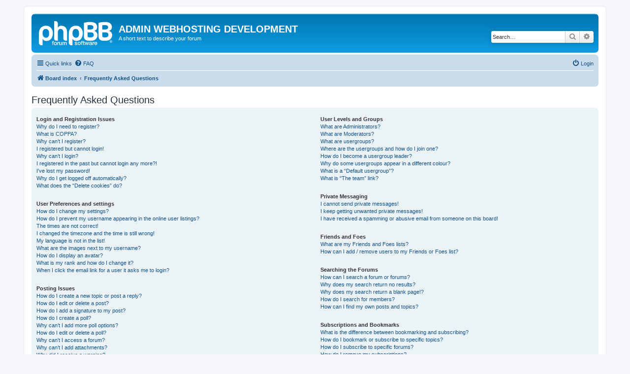

--- FILE ---
content_type: text/html; charset=UTF-8
request_url: http://admin.webhostingdevelopment.com/app.php/help/faq?sid=87bbe67fce8e26b3ccafb501cd34b830
body_size: 15381
content:
<!DOCTYPE html>
<html dir="ltr" lang="en-gb">
<head>
<meta charset="utf-8" />
<meta http-equiv="X-UA-Compatible" content="IE=edge">
<meta name="viewport" content="width=device-width, initial-scale=1" />

<title>ADMIN WEBHOSTING DEVELOPMENT - Frequently Asked Questions</title>



<!--
	phpBB style name: prosilver
	Based on style:   prosilver (this is the default phpBB3 style)
	Original author:  Tom Beddard ( http://www.subBlue.com/ )
	Modified by:
-->

<link href="./../../assets/css/font-awesome.min.css?assets_version=4" rel="stylesheet">
<link href="./../../styles/prosilver/theme/stylesheet.css?assets_version=4" rel="stylesheet">
<link href="./../../styles/prosilver/theme/en/stylesheet.css?assets_version=4" rel="stylesheet">




<!--[if lte IE 9]>
	<link href="./../../styles/prosilver/theme/tweaks.css?assets_version=4" rel="stylesheet">
<![endif]-->





</head>
<body id="phpbb" class="nojs notouch section-app/help/faq ltr ">


<div id="wrap" class="wrap">
	<a id="top" class="top-anchor" accesskey="t"></a>
	<div id="page-header">
		<div class="headerbar" role="banner">
					<div class="inner">

			<div id="site-description" class="site-description">
		<a id="logo" class="logo" href="./../../index.php?sid=1016cb7da3af8228685029e6cbb4cf2a" title="Board index">
					<span class="site_logo"></span>
				</a>
				<h1>ADMIN WEBHOSTING DEVELOPMENT</h1>
				<p>A short text to describe your forum</p>
				<p class="skiplink"><a href="#start_here">Skip to content</a></p>
			</div>

									<div id="search-box" class="search-box search-header" role="search">
				<form action="./../../search.php?sid=1016cb7da3af8228685029e6cbb4cf2a" method="get" id="search">
				<fieldset>
					<input name="keywords" id="keywords" type="search" maxlength="128" title="Search for keywords" class="inputbox search tiny" size="20" value="" placeholder="Search…" />
					<button class="button button-search" type="submit" title="Search">
						<i class="icon fa-search fa-fw" aria-hidden="true"></i><span class="sr-only">Search</span>
					</button>
					<a href="./../../search.php?sid=1016cb7da3af8228685029e6cbb4cf2a" class="button button-search-end" title="Advanced search">
						<i class="icon fa-cog fa-fw" aria-hidden="true"></i><span class="sr-only">Advanced search</span>
					</a>
					<input type="hidden" name="sid" value="1016cb7da3af8228685029e6cbb4cf2a" />

				</fieldset>
				</form>
			</div>
						
			</div>
					</div>
				<div class="navbar" role="navigation">
	<div class="inner">

	<ul id="nav-main" class="nav-main linklist" role="menubar">

		<li id="quick-links" class="quick-links dropdown-container responsive-menu" data-skip-responsive="true">
			<a href="#" class="dropdown-trigger">
				<i class="icon fa-bars fa-fw" aria-hidden="true"></i><span>Quick links</span>
			</a>
			<div class="dropdown">
				<div class="pointer"><div class="pointer-inner"></div></div>
				<ul class="dropdown-contents" role="menu">
					
											<li class="separator"></li>
																									<li>
								<a href="./../../search.php?search_id=unanswered&amp;sid=1016cb7da3af8228685029e6cbb4cf2a" role="menuitem">
									<i class="icon fa-file-o fa-fw icon-gray" aria-hidden="true"></i><span>Unanswered topics</span>
								</a>
							</li>
							<li>
								<a href="./../../search.php?search_id=active_topics&amp;sid=1016cb7da3af8228685029e6cbb4cf2a" role="menuitem">
									<i class="icon fa-file-o fa-fw icon-blue" aria-hidden="true"></i><span>Active topics</span>
								</a>
							</li>
							<li class="separator"></li>
							<li>
								<a href="./../../search.php?sid=1016cb7da3af8228685029e6cbb4cf2a" role="menuitem">
									<i class="icon fa-search fa-fw" aria-hidden="true"></i><span>Search</span>
								</a>
							</li>
					
										<li class="separator"></li>

									</ul>
			</div>
		</li>

				<li data-skip-responsive="true">
			<a href="/app.php/help/faq?sid=1016cb7da3af8228685029e6cbb4cf2a" rel="help" title="Frequently Asked Questions" role="menuitem">
				<i class="icon fa-question-circle fa-fw" aria-hidden="true"></i><span>FAQ</span>
			</a>
		</li>
						
			<li class="rightside"  data-skip-responsive="true">
			<a href="./../../ucp.php?mode=login&amp;redirect=app.php%2Fhelp%2Ffaq&amp;sid=1016cb7da3af8228685029e6cbb4cf2a" title="Login" accesskey="x" role="menuitem">
				<i class="icon fa-power-off fa-fw" aria-hidden="true"></i><span>Login</span>
			</a>
		</li>
						</ul>

	<ul id="nav-breadcrumbs" class="nav-breadcrumbs linklist navlinks" role="menubar">
				
		
		<li class="breadcrumbs" itemscope itemtype="https://schema.org/BreadcrumbList">

			
							<span class="crumb" itemtype="https://schema.org/ListItem" itemprop="itemListElement" itemscope><a itemprop="item" href="./../../index.php?sid=1016cb7da3af8228685029e6cbb4cf2a" accesskey="h" data-navbar-reference="index"><i class="icon fa-home fa-fw"></i><span itemprop="name">Board index</span></a><meta itemprop="position" content="1" /></span>

											
								<span class="crumb" itemtype="https://schema.org/ListItem" itemprop="itemListElement" itemscope><a itemprop="item" href="/app.php/help/faq?sid=1016cb7da3af8228685029e6cbb4cf2a"><span itemprop="name">Frequently Asked Questions</span></a><meta itemprop="position" content="2" /></span>
							
					</li>

		
					<li class="rightside responsive-search">
				<a href="./../../search.php?sid=1016cb7da3af8228685029e6cbb4cf2a" title="View the advanced search options" role="menuitem">
					<i class="icon fa-search fa-fw" aria-hidden="true"></i><span class="sr-only">Search</span>
				</a>
			</li>
			</ul>

	</div>
</div>
	</div>

	
	<a id="start_here" class="anchor"></a>
	<div id="page-body" class="page-body" role="main">
		
		
<h2 class="faq-title">Frequently Asked Questions</h2>


<div class="panel bg1" id="faqlinks">
	<div class="inner">
		<div class="column1">
					
			<dl class="faq">
				<dt><strong>Login and Registration Issues</strong></dt>
									<dd><a href="#f0r0">Why do I need to register?</a></dd>
									<dd><a href="#f0r1">What is COPPA?</a></dd>
									<dd><a href="#f0r2">Why can’t I register?</a></dd>
									<dd><a href="#f0r3">I registered but cannot login!</a></dd>
									<dd><a href="#f0r4">Why can’t I login?</a></dd>
									<dd><a href="#f0r5">I registered in the past but cannot login any more?!</a></dd>
									<dd><a href="#f0r6">I’ve lost my password!</a></dd>
									<dd><a href="#f0r7">Why do I get logged off automatically?</a></dd>
									<dd><a href="#f0r8">What does the “Delete cookies” do?</a></dd>
							</dl>
					
			<dl class="faq">
				<dt><strong>User Preferences and settings</strong></dt>
									<dd><a href="#f1r0">How do I change my settings?</a></dd>
									<dd><a href="#f1r1">How do I prevent my username appearing in the online user listings?</a></dd>
									<dd><a href="#f1r2">The times are not correct!</a></dd>
									<dd><a href="#f1r3">I changed the timezone and the time is still wrong!</a></dd>
									<dd><a href="#f1r4">My language is not in the list!</a></dd>
									<dd><a href="#f1r5">What are the images next to my username?</a></dd>
									<dd><a href="#f1r6">How do I display an avatar?</a></dd>
									<dd><a href="#f1r7">What is my rank and how do I change it?</a></dd>
									<dd><a href="#f1r8">When I click the email link for a user it asks me to login?</a></dd>
							</dl>
					
			<dl class="faq">
				<dt><strong>Posting Issues</strong></dt>
									<dd><a href="#f2r0">How do I create a new topic or post a reply?</a></dd>
									<dd><a href="#f2r1">How do I edit or delete a post?</a></dd>
									<dd><a href="#f2r2">How do I add a signature to my post?</a></dd>
									<dd><a href="#f2r3">How do I create a poll?</a></dd>
									<dd><a href="#f2r4">Why can’t I add more poll options?</a></dd>
									<dd><a href="#f2r5">How do I edit or delete a poll?</a></dd>
									<dd><a href="#f2r6">Why can’t I access a forum?</a></dd>
									<dd><a href="#f2r7">Why can’t I add attachments?</a></dd>
									<dd><a href="#f2r8">Why did I receive a warning?</a></dd>
									<dd><a href="#f2r9">How can I report posts to a moderator?</a></dd>
									<dd><a href="#f2r10">What is the “Save” button for in topic posting?</a></dd>
									<dd><a href="#f2r11">Why does my post need to be approved?</a></dd>
									<dd><a href="#f2r12">How do I bump my topic?</a></dd>
							</dl>
					
			<dl class="faq">
				<dt><strong>Formatting and Topic Types</strong></dt>
									<dd><a href="#f3r0">What is BBCode?</a></dd>
									<dd><a href="#f3r1">Can I use HTML?</a></dd>
									<dd><a href="#f3r2">What are Smilies?</a></dd>
									<dd><a href="#f3r3">Can I post images?</a></dd>
									<dd><a href="#f3r4">What are global announcements?</a></dd>
									<dd><a href="#f3r5">What are announcements?</a></dd>
									<dd><a href="#f3r6">What are sticky topics?</a></dd>
									<dd><a href="#f3r7">What are locked topics?</a></dd>
									<dd><a href="#f3r8">What are topic icons?</a></dd>
							</dl>
									</div>

				<div class="column2">
			
			<dl class="faq">
				<dt><strong>User Levels and Groups</strong></dt>
									<dd><a href="#f4r0">What are Administrators?</a></dd>
									<dd><a href="#f4r1">What are Moderators?</a></dd>
									<dd><a href="#f4r2">What are usergroups?</a></dd>
									<dd><a href="#f4r3">Where are the usergroups and how do I join one?</a></dd>
									<dd><a href="#f4r4">How do I become a usergroup leader?</a></dd>
									<dd><a href="#f4r5">Why do some usergroups appear in a different colour?</a></dd>
									<dd><a href="#f4r6">What is a “Default usergroup”?</a></dd>
									<dd><a href="#f4r7">What is “The team” link?</a></dd>
							</dl>
					
			<dl class="faq">
				<dt><strong>Private Messaging</strong></dt>
									<dd><a href="#f5r0">I cannot send private messages!</a></dd>
									<dd><a href="#f5r1">I keep getting unwanted private messages!</a></dd>
									<dd><a href="#f5r2">I have received a spamming or abusive email from someone on this board!</a></dd>
							</dl>
					
			<dl class="faq">
				<dt><strong>Friends and Foes</strong></dt>
									<dd><a href="#f6r0">What are my Friends and Foes lists?</a></dd>
									<dd><a href="#f6r1">How can I add / remove users to my Friends or Foes list?</a></dd>
							</dl>
					
			<dl class="faq">
				<dt><strong>Searching the Forums</strong></dt>
									<dd><a href="#f7r0">How can I search a forum or forums?</a></dd>
									<dd><a href="#f7r1">Why does my search return no results?</a></dd>
									<dd><a href="#f7r2">Why does my search return a blank page!?</a></dd>
									<dd><a href="#f7r3">How do I search for members?</a></dd>
									<dd><a href="#f7r4">How can I find my own posts and topics?</a></dd>
							</dl>
					
			<dl class="faq">
				<dt><strong>Subscriptions and Bookmarks</strong></dt>
									<dd><a href="#f8r0">What is the difference between bookmarking and subscribing?</a></dd>
									<dd><a href="#f8r1">How do I bookmark or subscribe to specific topics?</a></dd>
									<dd><a href="#f8r2">How do I subscribe to specific forums?</a></dd>
									<dd><a href="#f8r3">How do I remove my subscriptions?</a></dd>
							</dl>
					
			<dl class="faq">
				<dt><strong>Attachments</strong></dt>
									<dd><a href="#f9r0">What attachments are allowed on this board?</a></dd>
									<dd><a href="#f9r1">How do I find all my attachments?</a></dd>
							</dl>
					
			<dl class="faq">
				<dt><strong>phpBB Issues</strong></dt>
									<dd><a href="#f10r0">Who wrote this bulletin board?</a></dd>
									<dd><a href="#f10r1">Why isn’t X feature available?</a></dd>
									<dd><a href="#f10r2">Who do I contact about abusive and/or legal matters related to this board?</a></dd>
									<dd><a href="#f10r3">How do I contact a board administrator?</a></dd>
							</dl>
				</div>
	</div>
</div>

	<div class="panel bg2">
		<div class="inner">

		<div class="content">
			<h2 class="faq-title">Login and Registration Issues</h2>
							<dl class="faq">
					<dt id="f0r0"><strong>Why do I need to register?</strong></dt>
					<dd>You may not have to, it is up to the administrator of the board as to whether you need to register in order to post messages. However; registration will give you access to additional features not available to guest users such as definable avatar images, private messaging, emailing of fellow users, usergroup subscription, etc. It only takes a few moments to register so it is recommended you do so.</dd>
				</dl>
				<a href="#faqlinks" class="top">
					<i class="icon fa-chevron-circle-up fa-fw icon-gray" aria-hidden="true"></i><span>Top</span>
				</a>
				<hr class="dashed" />							<dl class="faq">
					<dt id="f0r1"><strong>What is COPPA?</strong></dt>
					<dd>COPPA, or the Children’s Online Privacy Protection Act of 1998, is a law in the United States requiring websites which can potentially collect information from minors under the age of 13 to have written parental consent or some other method of legal guardian acknowledgment, allowing the collection of personally identifiable information from a minor under the age of 13. If you are unsure if this applies to you as someone trying to register or to the website you are trying to register on, contact legal counsel for assistance. Please note that phpBB Limited and the owners of this board cannot provide legal advice and is not a point of contact for legal concerns of any kind, except as outlined in question “Who do I contact about abusive and/or legal matters related to this board?”.</dd>
				</dl>
				<a href="#faqlinks" class="top">
					<i class="icon fa-chevron-circle-up fa-fw icon-gray" aria-hidden="true"></i><span>Top</span>
				</a>
				<hr class="dashed" />							<dl class="faq">
					<dt id="f0r2"><strong>Why can’t I register?</strong></dt>
					<dd>It is possible a board administrator has disabled registration to prevent new visitors from signing up. A board administrator could have also banned your IP address or disallowed the username you are attempting to register. Contact a board administrator for assistance.</dd>
				</dl>
				<a href="#faqlinks" class="top">
					<i class="icon fa-chevron-circle-up fa-fw icon-gray" aria-hidden="true"></i><span>Top</span>
				</a>
				<hr class="dashed" />							<dl class="faq">
					<dt id="f0r3"><strong>I registered but cannot login!</strong></dt>
					<dd>First, check your username and password. If they are correct, then one of two things may have happened. If COPPA support is enabled and you specified being under 13 years old during registration, you will have to follow the instructions you received. Some boards will also require new registrations to be activated, either by yourself or by an administrator before you can logon; this information was present during registration. If you were sent an email, follow the instructions. If you did not receive an email, you may have provided an incorrect email address or the email may have been picked up by a spam filer. If you are sure the email address you provided is correct, try contacting an administrator.</dd>
				</dl>
				<a href="#faqlinks" class="top">
					<i class="icon fa-chevron-circle-up fa-fw icon-gray" aria-hidden="true"></i><span>Top</span>
				</a>
				<hr class="dashed" />							<dl class="faq">
					<dt id="f0r4"><strong>Why can’t I login?</strong></dt>
					<dd>There are several reasons why this could occur. First, ensure your username and password are correct. If they are, contact a board administrator to make sure you haven’t been banned. It is also possible the website owner has a configuration error on their end, and they would need to fix it.</dd>
				</dl>
				<a href="#faqlinks" class="top">
					<i class="icon fa-chevron-circle-up fa-fw icon-gray" aria-hidden="true"></i><span>Top</span>
				</a>
				<hr class="dashed" />							<dl class="faq">
					<dt id="f0r5"><strong>I registered in the past but cannot login any more?!</strong></dt>
					<dd>It is possible an administrator has deactivated or deleted your account for some reason. Also, many boards periodically remove users who have not posted for a long time to reduce the size of the database. If this has happened, try registering again and being more involved in discussions.</dd>
				</dl>
				<a href="#faqlinks" class="top">
					<i class="icon fa-chevron-circle-up fa-fw icon-gray" aria-hidden="true"></i><span>Top</span>
				</a>
				<hr class="dashed" />							<dl class="faq">
					<dt id="f0r6"><strong>I’ve lost my password!</strong></dt>
					<dd>Don’t panic! While your password cannot be retrieved, it can easily be reset. Visit the login page and click <em>I forgot my password</em>. Follow the instructions and you should be able to log in again shortly.<br />However, if you are not able to reset your password, contact a board administrator.</dd>
				</dl>
				<a href="#faqlinks" class="top">
					<i class="icon fa-chevron-circle-up fa-fw icon-gray" aria-hidden="true"></i><span>Top</span>
				</a>
				<hr class="dashed" />							<dl class="faq">
					<dt id="f0r7"><strong>Why do I get logged off automatically?</strong></dt>
					<dd>If you do not check the <em>Remember me</em> box when you login, the board will only keep you logged in for a preset time. This prevents misuse of your account by anyone else. To stay logged in, check the <em>Remember me</em> box during login. This is not recommended if you access the board from a shared computer, e.g. library, internet cafe, university computer lab, etc. If you do not see this checkbox, it means a board administrator has disabled this feature.</dd>
				</dl>
				<a href="#faqlinks" class="top">
					<i class="icon fa-chevron-circle-up fa-fw icon-gray" aria-hidden="true"></i><span>Top</span>
				</a>
				<hr class="dashed" />							<dl class="faq">
					<dt id="f0r8"><strong>What does the “Delete cookies” do?</strong></dt>
					<dd>“Delete cookies” deletes the cookies created by phpBB which keep you authenticated and logged into the board. Cookies also provide functions such as read tracking if they have been enabled by a board administrator. If you are having login or logout problems, deleting board cookies may help.</dd>
				</dl>
				<a href="#faqlinks" class="top">
					<i class="icon fa-chevron-circle-up fa-fw icon-gray" aria-hidden="true"></i><span>Top</span>
				</a>
									</div>

		</div>
	</div>
	<div class="panel bg1">
		<div class="inner">

		<div class="content">
			<h2 class="faq-title">User Preferences and settings</h2>
							<dl class="faq">
					<dt id="f1r0"><strong>How do I change my settings?</strong></dt>
					<dd>If you are a registered user, all your settings are stored in the board database. To alter them, visit your User Control Panel; a link can usually be found by clicking on your username at the top of board pages. This system will allow you to change all your settings and preferences.</dd>
				</dl>
				<a href="#faqlinks" class="top">
					<i class="icon fa-chevron-circle-up fa-fw icon-gray" aria-hidden="true"></i><span>Top</span>
				</a>
				<hr class="dashed" />							<dl class="faq">
					<dt id="f1r1"><strong>How do I prevent my username appearing in the online user listings?</strong></dt>
					<dd>Within your User Control Panel, under “Board preferences”, you will find the option <em>Hide your online status</em>. Enable this option and you will only appear to the administrators, moderators and yourself. You will be counted as a hidden user.</dd>
				</dl>
				<a href="#faqlinks" class="top">
					<i class="icon fa-chevron-circle-up fa-fw icon-gray" aria-hidden="true"></i><span>Top</span>
				</a>
				<hr class="dashed" />							<dl class="faq">
					<dt id="f1r2"><strong>The times are not correct!</strong></dt>
					<dd>It is possible the time displayed is from a timezone different from the one you are in. If this is the case, visit your User Control Panel and change your timezone to match your particular area, e.g. London, Paris, New York, Sydney, etc. Please note that changing the timezone, like most settings, can only be done by registered users. If you are not registered, this is a good time to do so.</dd>
				</dl>
				<a href="#faqlinks" class="top">
					<i class="icon fa-chevron-circle-up fa-fw icon-gray" aria-hidden="true"></i><span>Top</span>
				</a>
				<hr class="dashed" />							<dl class="faq">
					<dt id="f1r3"><strong>I changed the timezone and the time is still wrong!</strong></dt>
					<dd>If you are sure you have set the timezone correctly and the time is still incorrect, then the time stored on the server clock is incorrect. Please notify an administrator to correct the problem.</dd>
				</dl>
				<a href="#faqlinks" class="top">
					<i class="icon fa-chevron-circle-up fa-fw icon-gray" aria-hidden="true"></i><span>Top</span>
				</a>
				<hr class="dashed" />							<dl class="faq">
					<dt id="f1r4"><strong>My language is not in the list!</strong></dt>
					<dd>Either the administrator has not installed your language or nobody has translated this board into your language. Try asking a board administrator if they can install the language pack you need. If the language pack does not exist, feel free to create a new translation. More information can be found at the <a href="https://www.phpbb.com/">phpBB</a>&reg; website.</dd>
				</dl>
				<a href="#faqlinks" class="top">
					<i class="icon fa-chevron-circle-up fa-fw icon-gray" aria-hidden="true"></i><span>Top</span>
				</a>
				<hr class="dashed" />							<dl class="faq">
					<dt id="f1r5"><strong>What are the images next to my username?</strong></dt>
					<dd>There are two images which may appear along with a username when viewing posts. One of them may be an image associated with your rank, generally in the form of stars, blocks or dots, indicating how many posts you have made or your status on the board. Another, usually larger, image is known as an avatar and is generally unique or personal to each user.</dd>
				</dl>
				<a href="#faqlinks" class="top">
					<i class="icon fa-chevron-circle-up fa-fw icon-gray" aria-hidden="true"></i><span>Top</span>
				</a>
				<hr class="dashed" />							<dl class="faq">
					<dt id="f1r6"><strong>How do I display an avatar?</strong></dt>
					<dd>Within your User Control Panel, under “Profile” you can add an avatar by using one of the four following methods: Gravatar, Gallery, Remote or Upload. It is up to the board administrator to enable avatars and to choose the way in which avatars can be made available. If you are unable to use avatars, contact a board administrator.</dd>
				</dl>
				<a href="#faqlinks" class="top">
					<i class="icon fa-chevron-circle-up fa-fw icon-gray" aria-hidden="true"></i><span>Top</span>
				</a>
				<hr class="dashed" />							<dl class="faq">
					<dt id="f1r7"><strong>What is my rank and how do I change it?</strong></dt>
					<dd>Ranks, which appear below your username, indicate the number of posts you have made or identify certain users, e.g. moderators and administrators. In general, you cannot directly change the wording of any board ranks as they are set by the board administrator. Please do not abuse the board by posting unnecessarily just to increase your rank. Most boards will not tolerate this and the moderator or administrator will simply lower your post count.</dd>
				</dl>
				<a href="#faqlinks" class="top">
					<i class="icon fa-chevron-circle-up fa-fw icon-gray" aria-hidden="true"></i><span>Top</span>
				</a>
				<hr class="dashed" />							<dl class="faq">
					<dt id="f1r8"><strong>When I click the email link for a user it asks me to login?</strong></dt>
					<dd>Only registered users can send email to other users via the built-in email form, and only if the administrator has enabled this feature. This is to prevent malicious use of the email system by anonymous users.</dd>
				</dl>
				<a href="#faqlinks" class="top">
					<i class="icon fa-chevron-circle-up fa-fw icon-gray" aria-hidden="true"></i><span>Top</span>
				</a>
									</div>

		</div>
	</div>
	<div class="panel bg2">
		<div class="inner">

		<div class="content">
			<h2 class="faq-title">Posting Issues</h2>
							<dl class="faq">
					<dt id="f2r0"><strong>How do I create a new topic or post a reply?</strong></dt>
					<dd>To post a new topic in a forum, click "New Topic". To post a reply to a topic, click "Post Reply". You may need to register before you can post a message. A list of your permissions in each forum is available at the bottom of the forum and topic screens. Example: You can post new topics, You can post attachments, etc.</dd>
				</dl>
				<a href="#faqlinks" class="top">
					<i class="icon fa-chevron-circle-up fa-fw icon-gray" aria-hidden="true"></i><span>Top</span>
				</a>
				<hr class="dashed" />							<dl class="faq">
					<dt id="f2r1"><strong>How do I edit or delete a post?</strong></dt>
					<dd>Unless you are a board administrator or moderator, you can only edit or delete your own posts. You can edit a post by clicking the edit button for the relevant post, sometimes for only a limited time after the post was made. If someone has already replied to the post, you will find a small piece of text output below the post when you return to the topic which lists the number of times you edited it along with the date and time. This will only appear if someone has made a reply; it will not appear if a moderator or administrator edited the post, though they may leave a note as to why they’ve edited the post at their own discretion. Please note that normal users cannot delete a post once someone has replied.</dd>
				</dl>
				<a href="#faqlinks" class="top">
					<i class="icon fa-chevron-circle-up fa-fw icon-gray" aria-hidden="true"></i><span>Top</span>
				</a>
				<hr class="dashed" />							<dl class="faq">
					<dt id="f2r2"><strong>How do I add a signature to my post?</strong></dt>
					<dd>To add a signature to a post you must first create one via your User Control Panel. Once created, you can check the <em>Attach a signature</em> box on the posting form to add your signature. You can also add a signature by default to all your posts by checking the appropriate radio button in the User Control Panel. If you do so, you can still prevent a signature being added to individual posts by un-checking the add signature box within the posting form.</dd>
				</dl>
				<a href="#faqlinks" class="top">
					<i class="icon fa-chevron-circle-up fa-fw icon-gray" aria-hidden="true"></i><span>Top</span>
				</a>
				<hr class="dashed" />							<dl class="faq">
					<dt id="f2r3"><strong>How do I create a poll?</strong></dt>
					<dd>When posting a new topic or editing the first post of a topic, click the “Poll creation” tab below the main posting form; if you cannot see this, you do not have appropriate permissions to create polls. Enter a title and at least two options in the appropriate fields, making sure each option is on a separate line in the textarea. You can also set the number of options users may select during voting under “Options per user”, a time limit in days for the poll (0 for infinite duration) and lastly the option to allow users to amend their votes.</dd>
				</dl>
				<a href="#faqlinks" class="top">
					<i class="icon fa-chevron-circle-up fa-fw icon-gray" aria-hidden="true"></i><span>Top</span>
				</a>
				<hr class="dashed" />							<dl class="faq">
					<dt id="f2r4"><strong>Why can’t I add more poll options?</strong></dt>
					<dd>The limit for poll options is set by the board administrator. If you feel you need to add more options to your poll than the allowed amount, contact the board administrator.</dd>
				</dl>
				<a href="#faqlinks" class="top">
					<i class="icon fa-chevron-circle-up fa-fw icon-gray" aria-hidden="true"></i><span>Top</span>
				</a>
				<hr class="dashed" />							<dl class="faq">
					<dt id="f2r5"><strong>How do I edit or delete a poll?</strong></dt>
					<dd>As with posts, polls can only be edited by the original poster, a moderator or an administrator. To edit a poll, click to edit the first post in the topic; this always has the poll associated with it. If no one has cast a vote, users can delete the poll or edit any poll option. However, if members have already placed votes, only moderators or administrators can edit or delete it. This prevents the poll’s options from being changed mid-way through a poll.</dd>
				</dl>
				<a href="#faqlinks" class="top">
					<i class="icon fa-chevron-circle-up fa-fw icon-gray" aria-hidden="true"></i><span>Top</span>
				</a>
				<hr class="dashed" />							<dl class="faq">
					<dt id="f2r6"><strong>Why can’t I access a forum?</strong></dt>
					<dd>Some forums may be limited to certain users or groups. To view, read, post or perform another action you may need special permissions. Contact a moderator or board administrator to grant you access.</dd>
				</dl>
				<a href="#faqlinks" class="top">
					<i class="icon fa-chevron-circle-up fa-fw icon-gray" aria-hidden="true"></i><span>Top</span>
				</a>
				<hr class="dashed" />							<dl class="faq">
					<dt id="f2r7"><strong>Why can’t I add attachments?</strong></dt>
					<dd>Attachment permissions are granted on a per forum, per group, or per user basis. The board administrator may not have allowed attachments to be added for the specific forum you are posting in, or perhaps only certain groups can post attachments. Contact the board administrator if you are unsure about why you are unable to add attachments.</dd>
				</dl>
				<a href="#faqlinks" class="top">
					<i class="icon fa-chevron-circle-up fa-fw icon-gray" aria-hidden="true"></i><span>Top</span>
				</a>
				<hr class="dashed" />							<dl class="faq">
					<dt id="f2r8"><strong>Why did I receive a warning?</strong></dt>
					<dd>Each board administrator has their own set of rules for their site. If you have broken a rule, you may be issued a warning. Please note that this is the board administrator’s decision, and the phpBB Limited has nothing to do with the warnings on the given site. Contact the board administrator if you are unsure about why you were issued a warning.</dd>
				</dl>
				<a href="#faqlinks" class="top">
					<i class="icon fa-chevron-circle-up fa-fw icon-gray" aria-hidden="true"></i><span>Top</span>
				</a>
				<hr class="dashed" />							<dl class="faq">
					<dt id="f2r9"><strong>How can I report posts to a moderator?</strong></dt>
					<dd>If the board administrator has allowed it, you should see a button for reporting posts next to the post you wish to report. Clicking this will walk you through the steps necessary to report the post.</dd>
				</dl>
				<a href="#faqlinks" class="top">
					<i class="icon fa-chevron-circle-up fa-fw icon-gray" aria-hidden="true"></i><span>Top</span>
				</a>
				<hr class="dashed" />							<dl class="faq">
					<dt id="f2r10"><strong>What is the “Save” button for in topic posting?</strong></dt>
					<dd>This allows you to save drafts to be completed and submitted at a later date. To reload a saved draft, visit the User Control Panel.</dd>
				</dl>
				<a href="#faqlinks" class="top">
					<i class="icon fa-chevron-circle-up fa-fw icon-gray" aria-hidden="true"></i><span>Top</span>
				</a>
				<hr class="dashed" />							<dl class="faq">
					<dt id="f2r11"><strong>Why does my post need to be approved?</strong></dt>
					<dd>The board administrator may have decided that posts in the forum you are posting to require review before submission. It is also possible that the administrator has placed you in a group of users whose posts require review before submission. Please contact the board administrator for further details.</dd>
				</dl>
				<a href="#faqlinks" class="top">
					<i class="icon fa-chevron-circle-up fa-fw icon-gray" aria-hidden="true"></i><span>Top</span>
				</a>
				<hr class="dashed" />							<dl class="faq">
					<dt id="f2r12"><strong>How do I bump my topic?</strong></dt>
					<dd>By clicking the “Bump topic” link when you are viewing it, you can “bump” the topic to the top of the forum on the first page. However, if you do not see this, then topic bumping may be disabled or the time allowance between bumps has not yet been reached. It is also possible to bump the topic simply by replying to it, however, be sure to follow the board rules when doing so.</dd>
				</dl>
				<a href="#faqlinks" class="top">
					<i class="icon fa-chevron-circle-up fa-fw icon-gray" aria-hidden="true"></i><span>Top</span>
				</a>
									</div>

		</div>
	</div>
	<div class="panel bg1">
		<div class="inner">

		<div class="content">
			<h2 class="faq-title">Formatting and Topic Types</h2>
							<dl class="faq">
					<dt id="f3r0"><strong>What is BBCode?</strong></dt>
					<dd>BBCode is a special implementation of HTML, offering great formatting control on particular objects in a post. The use of BBCode is granted by the administrator, but it can also be disabled on a per post basis from the posting form. BBCode itself is similar in style to HTML, but tags are enclosed in square brackets [ and ] rather than &lt; and &gt;. For more information on BBCode see the guide which can be accessed from the posting page.</dd>
				</dl>
				<a href="#faqlinks" class="top">
					<i class="icon fa-chevron-circle-up fa-fw icon-gray" aria-hidden="true"></i><span>Top</span>
				</a>
				<hr class="dashed" />							<dl class="faq">
					<dt id="f3r1"><strong>Can I use HTML?</strong></dt>
					<dd>No. It is not possible to post HTML on this board and have it rendered as HTML. Most formatting which can be carried out using HTML can be applied using BBCode instead.</dd>
				</dl>
				<a href="#faqlinks" class="top">
					<i class="icon fa-chevron-circle-up fa-fw icon-gray" aria-hidden="true"></i><span>Top</span>
				</a>
				<hr class="dashed" />							<dl class="faq">
					<dt id="f3r2"><strong>What are Smilies?</strong></dt>
					<dd>Smilies, or Emoticons, are small images which can be used to express a feeling using a short code, e.g. :) denotes happy, while :( denotes sad. The full list of emoticons can be seen in the posting form. Try not to overuse smilies, however, as they can quickly render a post unreadable and a moderator may edit them out or remove the post altogether. The board administrator may also have set a limit to the number of smilies you may use within a post.</dd>
				</dl>
				<a href="#faqlinks" class="top">
					<i class="icon fa-chevron-circle-up fa-fw icon-gray" aria-hidden="true"></i><span>Top</span>
				</a>
				<hr class="dashed" />							<dl class="faq">
					<dt id="f3r3"><strong>Can I post images?</strong></dt>
					<dd>Yes, images can be shown in your posts. If the administrator has allowed attachments, you may be able to upload the image to the board. Otherwise, you must link to an image stored on a publicly accessible web server, e.g. http://www.example.com/my-picture.gif. You cannot link to pictures stored on your own PC (unless it is a publicly accessible server) nor images stored behind authentication mechanisms, e.g. hotmail or yahoo mailboxes, password protected sites, etc. To display the image use the BBCode [img] tag.</dd>
				</dl>
				<a href="#faqlinks" class="top">
					<i class="icon fa-chevron-circle-up fa-fw icon-gray" aria-hidden="true"></i><span>Top</span>
				</a>
				<hr class="dashed" />							<dl class="faq">
					<dt id="f3r4"><strong>What are global announcements?</strong></dt>
					<dd>Global announcements contain important information and you should read them whenever possible. They will appear at the top of every forum and within your User Control Panel. Global announcement permissions are granted by the board administrator.</dd>
				</dl>
				<a href="#faqlinks" class="top">
					<i class="icon fa-chevron-circle-up fa-fw icon-gray" aria-hidden="true"></i><span>Top</span>
				</a>
				<hr class="dashed" />							<dl class="faq">
					<dt id="f3r5"><strong>What are announcements?</strong></dt>
					<dd>Announcements often contain important information for the forum you are currently reading and you should read them whenever possible. Announcements appear at the top of every page in the forum to which they are posted. As with global announcements, announcement permissions are granted by the board administrator.</dd>
				</dl>
				<a href="#faqlinks" class="top">
					<i class="icon fa-chevron-circle-up fa-fw icon-gray" aria-hidden="true"></i><span>Top</span>
				</a>
				<hr class="dashed" />							<dl class="faq">
					<dt id="f3r6"><strong>What are sticky topics?</strong></dt>
					<dd>Sticky topics within the forum appear below announcements and only on the first page. They are often quite important so you should read them whenever possible. As with announcements and global announcements, sticky topic permissions are granted by the board administrator.</dd>
				</dl>
				<a href="#faqlinks" class="top">
					<i class="icon fa-chevron-circle-up fa-fw icon-gray" aria-hidden="true"></i><span>Top</span>
				</a>
				<hr class="dashed" />							<dl class="faq">
					<dt id="f3r7"><strong>What are locked topics?</strong></dt>
					<dd>Locked topics are topics where users can no longer reply and any poll it contained was automatically ended. Topics may be locked for many reasons and were set this way by either the forum moderator or board administrator. You may also be able to lock your own topics depending on the permissions you are granted by the board administrator.</dd>
				</dl>
				<a href="#faqlinks" class="top">
					<i class="icon fa-chevron-circle-up fa-fw icon-gray" aria-hidden="true"></i><span>Top</span>
				</a>
				<hr class="dashed" />							<dl class="faq">
					<dt id="f3r8"><strong>What are topic icons?</strong></dt>
					<dd>Topic icons are author chosen images associated with posts to indicate their content. The ability to use topic icons depends on the permissions set by the board administrator.</dd>
				</dl>
				<a href="#faqlinks" class="top">
					<i class="icon fa-chevron-circle-up fa-fw icon-gray" aria-hidden="true"></i><span>Top</span>
				</a>
									</div>

		</div>
	</div>
	<div class="panel bg2">
		<div class="inner">

		<div class="content">
			<h2 class="faq-title">User Levels and Groups</h2>
							<dl class="faq">
					<dt id="f4r0"><strong>What are Administrators?</strong></dt>
					<dd>Administrators are members assigned with the highest level of control over the entire board. These members can control all facets of board operation, including setting permissions, banning users, creating usergroups or moderators, etc., dependent upon the board founder and what permissions he or she has given the other administrators. They may also have full moderator capabilities in all forums, depending on the settings put forth by the board founder.</dd>
				</dl>
				<a href="#faqlinks" class="top">
					<i class="icon fa-chevron-circle-up fa-fw icon-gray" aria-hidden="true"></i><span>Top</span>
				</a>
				<hr class="dashed" />							<dl class="faq">
					<dt id="f4r1"><strong>What are Moderators?</strong></dt>
					<dd>Moderators are individuals (or groups of individuals) who look after the forums from day to day. They have the authority to edit or delete posts and lock, unlock, move, delete and split topics in the forum they moderate. Generally, moderators are present to prevent users from going off-topic or posting abusive or offensive material.</dd>
				</dl>
				<a href="#faqlinks" class="top">
					<i class="icon fa-chevron-circle-up fa-fw icon-gray" aria-hidden="true"></i><span>Top</span>
				</a>
				<hr class="dashed" />							<dl class="faq">
					<dt id="f4r2"><strong>What are usergroups?</strong></dt>
					<dd>Usergroups are groups of users that divide the community into manageable sections board administrators can work with. Each user can belong to several groups and each group can be assigned individual permissions. This provides an easy way for administrators to change permissions for many users at once, such as changing moderator permissions or granting users access to a private forum.</dd>
				</dl>
				<a href="#faqlinks" class="top">
					<i class="icon fa-chevron-circle-up fa-fw icon-gray" aria-hidden="true"></i><span>Top</span>
				</a>
				<hr class="dashed" />							<dl class="faq">
					<dt id="f4r3"><strong>Where are the usergroups and how do I join one?</strong></dt>
					<dd>You can view all usergroups via the “Usergroups” link within your User Control Panel. If you would like to join one, proceed by clicking the appropriate button. Not all groups have open access, however. Some may require approval to join, some may be closed and some may even have hidden memberships. If the group is open, you can join it by clicking the appropriate button. If a group requires approval to join you may request to join by clicking the appropriate button. The user group leader will need to approve your request and may ask why you want to join the group. Please do not harass a group leader if they reject your request; they will have their reasons.</dd>
				</dl>
				<a href="#faqlinks" class="top">
					<i class="icon fa-chevron-circle-up fa-fw icon-gray" aria-hidden="true"></i><span>Top</span>
				</a>
				<hr class="dashed" />							<dl class="faq">
					<dt id="f4r4"><strong>How do I become a usergroup leader?</strong></dt>
					<dd>A usergroup leader is usually assigned when usergroups are initially created by a board administrator. If you are interested in creating a usergroup, your first point of contact should be an administrator; try sending a private message.</dd>
				</dl>
				<a href="#faqlinks" class="top">
					<i class="icon fa-chevron-circle-up fa-fw icon-gray" aria-hidden="true"></i><span>Top</span>
				</a>
				<hr class="dashed" />							<dl class="faq">
					<dt id="f4r5"><strong>Why do some usergroups appear in a different colour?</strong></dt>
					<dd>It is possible for the board administrator to assign a colour to the members of a usergroup to make it easy to identify the members of this group.</dd>
				</dl>
				<a href="#faqlinks" class="top">
					<i class="icon fa-chevron-circle-up fa-fw icon-gray" aria-hidden="true"></i><span>Top</span>
				</a>
				<hr class="dashed" />							<dl class="faq">
					<dt id="f4r6"><strong>What is a “Default usergroup”?</strong></dt>
					<dd>If you are a member of more than one usergroup, your default is used to determine which group colour and group rank should be shown for you by default. The board administrator may grant you permission to change your default usergroup via your User Control Panel.</dd>
				</dl>
				<a href="#faqlinks" class="top">
					<i class="icon fa-chevron-circle-up fa-fw icon-gray" aria-hidden="true"></i><span>Top</span>
				</a>
				<hr class="dashed" />							<dl class="faq">
					<dt id="f4r7"><strong>What is “The team” link?</strong></dt>
					<dd>This page provides you with a list of board staff, including board administrators and moderators and other details such as the forums they moderate.</dd>
				</dl>
				<a href="#faqlinks" class="top">
					<i class="icon fa-chevron-circle-up fa-fw icon-gray" aria-hidden="true"></i><span>Top</span>
				</a>
									</div>

		</div>
	</div>
	<div class="panel bg1">
		<div class="inner">

		<div class="content">
			<h2 class="faq-title">Private Messaging</h2>
							<dl class="faq">
					<dt id="f5r0"><strong>I cannot send private messages!</strong></dt>
					<dd>There are three reasons for this; you are not registered and/or not logged on, the board administrator has disabled private messaging for the entire board, or the board administrator has prevented you from sending messages. Contact a board administrator for more information.</dd>
				</dl>
				<a href="#faqlinks" class="top">
					<i class="icon fa-chevron-circle-up fa-fw icon-gray" aria-hidden="true"></i><span>Top</span>
				</a>
				<hr class="dashed" />							<dl class="faq">
					<dt id="f5r1"><strong>I keep getting unwanted private messages!</strong></dt>
					<dd>You can automatically delete private messages from a user by using message rules within your User Control Panel. If you are receiving abusive private messages from a particular user, report the messages to the moderators; they have the power to prevent a user from sending private messages.</dd>
				</dl>
				<a href="#faqlinks" class="top">
					<i class="icon fa-chevron-circle-up fa-fw icon-gray" aria-hidden="true"></i><span>Top</span>
				</a>
				<hr class="dashed" />							<dl class="faq">
					<dt id="f5r2"><strong>I have received a spamming or abusive email from someone on this board!</strong></dt>
					<dd>We are sorry to hear that. The email form feature of this board includes safeguards to try and track users who send such posts, so email the board administrator with a full copy of the email you received. It is very important that this includes the headers that contain the details of the user that sent the email. The board administrator can then take action.</dd>
				</dl>
				<a href="#faqlinks" class="top">
					<i class="icon fa-chevron-circle-up fa-fw icon-gray" aria-hidden="true"></i><span>Top</span>
				</a>
									</div>

		</div>
	</div>
	<div class="panel bg2">
		<div class="inner">

		<div class="content">
			<h2 class="faq-title">Friends and Foes</h2>
							<dl class="faq">
					<dt id="f6r0"><strong>What are my Friends and Foes lists?</strong></dt>
					<dd>You can use these lists to organise other members of the board. Members added to your friends list will be listed within your User Control Panel for quick access to see their online status and to send them private messages. Subject to template support, posts from these users may also be highlighted. If you add a user to your foes list, any posts they make will be hidden by default.</dd>
				</dl>
				<a href="#faqlinks" class="top">
					<i class="icon fa-chevron-circle-up fa-fw icon-gray" aria-hidden="true"></i><span>Top</span>
				</a>
				<hr class="dashed" />							<dl class="faq">
					<dt id="f6r1"><strong>How can I add / remove users to my Friends or Foes list?</strong></dt>
					<dd>You can add users to your list in two ways. Within each user’s profile, there is a link to add them to either your Friend or Foe list. Alternatively, from your User Control Panel, you can directly add users by entering their member name. You may also remove users from your list using the same page.</dd>
				</dl>
				<a href="#faqlinks" class="top">
					<i class="icon fa-chevron-circle-up fa-fw icon-gray" aria-hidden="true"></i><span>Top</span>
				</a>
									</div>

		</div>
	</div>
	<div class="panel bg1">
		<div class="inner">

		<div class="content">
			<h2 class="faq-title">Searching the Forums</h2>
							<dl class="faq">
					<dt id="f7r0"><strong>How can I search a forum or forums?</strong></dt>
					<dd>Enter a search term in the search box located on the index, forum or topic pages. Advanced search can be accessed by clicking the “Advance Search” link which is available on all pages on the forum. How to access the search may depend on the style used.</dd>
				</dl>
				<a href="#faqlinks" class="top">
					<i class="icon fa-chevron-circle-up fa-fw icon-gray" aria-hidden="true"></i><span>Top</span>
				</a>
				<hr class="dashed" />							<dl class="faq">
					<dt id="f7r1"><strong>Why does my search return no results?</strong></dt>
					<dd>Your search was probably too vague and included many common terms which are not indexed by phpBB. Be more specific and use the options available within Advanced search.</dd>
				</dl>
				<a href="#faqlinks" class="top">
					<i class="icon fa-chevron-circle-up fa-fw icon-gray" aria-hidden="true"></i><span>Top</span>
				</a>
				<hr class="dashed" />							<dl class="faq">
					<dt id="f7r2"><strong>Why does my search return a blank page!?</strong></dt>
					<dd>Your search returned too many results for the webserver to handle. Use “Advanced search” and be more specific in the terms used and forums that are to be searched.</dd>
				</dl>
				<a href="#faqlinks" class="top">
					<i class="icon fa-chevron-circle-up fa-fw icon-gray" aria-hidden="true"></i><span>Top</span>
				</a>
				<hr class="dashed" />							<dl class="faq">
					<dt id="f7r3"><strong>How do I search for members?</strong></dt>
					<dd>Visit to the “Members” page and click the “Find a member” link.</dd>
				</dl>
				<a href="#faqlinks" class="top">
					<i class="icon fa-chevron-circle-up fa-fw icon-gray" aria-hidden="true"></i><span>Top</span>
				</a>
				<hr class="dashed" />							<dl class="faq">
					<dt id="f7r4"><strong>How can I find my own posts and topics?</strong></dt>
					<dd>Your own posts can be retrieved either by clicking the “Show your posts” link within the User Control Panel or by clicking the “Search user’s posts” link via your own profile page or by clicking the “Quick links” menu at the top of the board. To search for your topics, use the Advanced search page and fill in the various options appropriately.</dd>
				</dl>
				<a href="#faqlinks" class="top">
					<i class="icon fa-chevron-circle-up fa-fw icon-gray" aria-hidden="true"></i><span>Top</span>
				</a>
									</div>

		</div>
	</div>
	<div class="panel bg2">
		<div class="inner">

		<div class="content">
			<h2 class="faq-title">Subscriptions and Bookmarks</h2>
							<dl class="faq">
					<dt id="f8r0"><strong>What is the difference between bookmarking and subscribing?</strong></dt>
					<dd>In phpBB 3.0, bookmarking topics worked much like bookmarking in a web browser. You were not alerted when there was an update. As of phpBB 3.1, bookmarking is more like subscribing to a topic. You can be notified when a bookmarked topic is updated. Subscribing, however, will notify you when there is an update to a topic or forum on the board. Notification options for bookmarks and subscriptions can be configured in the User Control Panel, under “Board preferences”.</dd>
				</dl>
				<a href="#faqlinks" class="top">
					<i class="icon fa-chevron-circle-up fa-fw icon-gray" aria-hidden="true"></i><span>Top</span>
				</a>
				<hr class="dashed" />							<dl class="faq">
					<dt id="f8r1"><strong>How do I bookmark or subscribe to specific topics?</strong></dt>
					<dd>You can bookmark or subscribe to a specific topic by clicking the appropriate link in the “Topic tools” menu, conveniently located near the top and bottom of a topic discussion.<br />Replying to a topic with the “Notify me when a reply is posted” option checked will also subscribe you to the topic.</dd>
				</dl>
				<a href="#faqlinks" class="top">
					<i class="icon fa-chevron-circle-up fa-fw icon-gray" aria-hidden="true"></i><span>Top</span>
				</a>
				<hr class="dashed" />							<dl class="faq">
					<dt id="f8r2"><strong>How do I subscribe to specific forums?</strong></dt>
					<dd>To subscribe to a specific forum, click the “Subscribe forum” link, at the bottom of page, upon entering the forum.</dd>
				</dl>
				<a href="#faqlinks" class="top">
					<i class="icon fa-chevron-circle-up fa-fw icon-gray" aria-hidden="true"></i><span>Top</span>
				</a>
				<hr class="dashed" />							<dl class="faq">
					<dt id="f8r3"><strong>How do I remove my subscriptions?</strong></dt>
					<dd>To remove your subscriptions, go to your User Control Panel and follow the links to your subscriptions.</dd>
				</dl>
				<a href="#faqlinks" class="top">
					<i class="icon fa-chevron-circle-up fa-fw icon-gray" aria-hidden="true"></i><span>Top</span>
				</a>
									</div>

		</div>
	</div>
	<div class="panel bg1">
		<div class="inner">

		<div class="content">
			<h2 class="faq-title">Attachments</h2>
							<dl class="faq">
					<dt id="f9r0"><strong>What attachments are allowed on this board?</strong></dt>
					<dd>Each board administrator can allow or disallow certain attachment types. If you are unsure what is allowed to be uploaded, contact the board administrator for assistance.</dd>
				</dl>
				<a href="#faqlinks" class="top">
					<i class="icon fa-chevron-circle-up fa-fw icon-gray" aria-hidden="true"></i><span>Top</span>
				</a>
				<hr class="dashed" />							<dl class="faq">
					<dt id="f9r1"><strong>How do I find all my attachments?</strong></dt>
					<dd>To find your list of attachments that you have uploaded, go to your User Control Panel and follow the links to the attachments section.</dd>
				</dl>
				<a href="#faqlinks" class="top">
					<i class="icon fa-chevron-circle-up fa-fw icon-gray" aria-hidden="true"></i><span>Top</span>
				</a>
									</div>

		</div>
	</div>
	<div class="panel bg2">
		<div class="inner">

		<div class="content">
			<h2 class="faq-title">phpBB Issues</h2>
							<dl class="faq">
					<dt id="f10r0"><strong>Who wrote this bulletin board?</strong></dt>
					<dd>This software (in its unmodified form) is produced, released and is copyright <a href="https://www.phpbb.com/">phpBB Limited</a>. It is made available under the GNU General Public License, version 2 (GPL-2.0) and may be freely distributed. See <a href="https://www.phpbb.com/about/">About phpBB</a> for more details.</dd>
				</dl>
				<a href="#faqlinks" class="top">
					<i class="icon fa-chevron-circle-up fa-fw icon-gray" aria-hidden="true"></i><span>Top</span>
				</a>
				<hr class="dashed" />							<dl class="faq">
					<dt id="f10r1"><strong>Why isn’t X feature available?</strong></dt>
					<dd>This software was written by and licensed through phpBB Limited. If you believe a feature needs to be added please visit the <a href="https://www.phpbb.com/ideas/">phpBB Ideas Centre</a>, where you can upvote existing ideas or suggest new features.</dd>
				</dl>
				<a href="#faqlinks" class="top">
					<i class="icon fa-chevron-circle-up fa-fw icon-gray" aria-hidden="true"></i><span>Top</span>
				</a>
				<hr class="dashed" />							<dl class="faq">
					<dt id="f10r2"><strong>Who do I contact about abusive and/or legal matters related to this board?</strong></dt>
					<dd>Any of the administrators listed on the “The team” page should be an appropriate point of contact for your complaints. If this still gets no response then you should contact the owner of the domain (do a <a href="https://www.google.com/search?q=whois">whois lookup</a>) or, if this is running on a free service (e.g. Yahoo!, free.fr, f2s.com, etc.), the management or abuse department of that service. Please note that the phpBB Limited has <strong>absolutely no jurisdiction</strong> and cannot in any way be held liable over how, where or by whom this board is used. Do not contact the phpBB Limited in relation to any legal (cease and desist, liable, defamatory comment, etc.) matter <strong>not directly related</strong> to the phpBB.com website or the discrete software of phpBB itself. If you do email phpBB Limited <strong>about any third party</strong> use of this software then you should expect a terse response or no response at all.</dd>
				</dl>
				<a href="#faqlinks" class="top">
					<i class="icon fa-chevron-circle-up fa-fw icon-gray" aria-hidden="true"></i><span>Top</span>
				</a>
				<hr class="dashed" />							<dl class="faq">
					<dt id="f10r3"><strong>How do I contact a board administrator?</strong></dt>
					<dd>All users of the board can use the “Contact us” form, if the option was enabled by the board administrator.<br />Members of the board can also use the “The team” link.</dd>
				</dl>
				<a href="#faqlinks" class="top">
					<i class="icon fa-chevron-circle-up fa-fw icon-gray" aria-hidden="true"></i><span>Top</span>
				</a>
									</div>

		</div>
	</div>


<div class="action-bar actions-jump">
	
		<div class="jumpbox dropdown-container dropdown-container-right dropdown-up dropdown-left dropdown-button-control" id="jumpbox">
			<span title="Jump to" class="button button-secondary dropdown-trigger dropdown-select">
				<span>Jump to</span>
				<span class="caret"><i class="icon fa-sort-down fa-fw" aria-hidden="true"></i></span>
			</span>
		<div class="dropdown">
			<div class="pointer"><div class="pointer-inner"></div></div>
			<ul class="dropdown-contents">
																				<li><a href="./../../viewforum.php?f=47&amp;sid=1016cb7da3af8228685029e6cbb4cf2a" class="jumpbox-cat-link"> <span> CACHING TECHNIQUES</span></a></li>
																<li><a href="./../../viewforum.php?f=48&amp;sid=1016cb7da3af8228685029e6cbb4cf2a" class="jumpbox-sub-link"><span class="spacer"></span> <span>&#8627; &nbsp; Varnish</span></a></li>
																<li><a href="./../../viewforum.php?f=37&amp;sid=1016cb7da3af8228685029e6cbb4cf2a" class="jumpbox-cat-link"> <span> COMMANDS</span></a></li>
																<li><a href="./../../viewforum.php?f=38&amp;sid=1016cb7da3af8228685029e6cbb4cf2a" class="jumpbox-sub-link"><span class="spacer"></span> <span>&#8627; &nbsp; FTP/scp/wget etc</span></a></li>
																<li><a href="./../../viewforum.php?f=92&amp;sid=1016cb7da3af8228685029e6cbb4cf2a" class="jumpbox-sub-link"><span class="spacer"></span> <span>&#8627; &nbsp; NTUPDATE</span></a></li>
																<li><a href="./../../viewforum.php?f=93&amp;sid=1016cb7da3af8228685029e6cbb4cf2a" class="jumpbox-sub-link"><span class="spacer"></span> <span>&#8627; &nbsp; CHECK LOAD</span></a></li>
																<li><a href="./../../viewforum.php?f=107&amp;sid=1016cb7da3af8228685029e6cbb4cf2a" class="jumpbox-sub-link"><span class="spacer"></span> <span>&#8627; &nbsp; COMPRESSION / DECOMPRESSION</span></a></li>
																<li><a href="./../../viewforum.php?f=110&amp;sid=1016cb7da3af8228685029e6cbb4cf2a" class="jumpbox-sub-link"><span class="spacer"></span> <span>&#8627; &nbsp; Basic Commands</span></a></li>
																<li><a href="./../../viewforum.php?f=3&amp;sid=1016cb7da3af8228685029e6cbb4cf2a" class="jumpbox-cat-link"> <span> Cpanel / WHM</span></a></li>
																<li><a href="./../../viewforum.php?f=4&amp;sid=1016cb7da3af8228685029e6cbb4cf2a" class="jumpbox-sub-link"><span class="spacer"></span> <span>&#8627; &nbsp; Shell fork bomb protection</span></a></li>
																<li><a href="./../../viewforum.php?f=39&amp;sid=1016cb7da3af8228685029e6cbb4cf2a" class="jumpbox-sub-link"><span class="spacer"></span> <span>&#8627; &nbsp; Migration</span></a></li>
																<li><a href="./../../viewforum.php?f=45&amp;sid=1016cb7da3af8228685029e6cbb4cf2a" class="jumpbox-sub-link"><span class="spacer"></span> <span>&#8627; &nbsp; Webserver</span></a></li>
																<li><a href="./../../viewforum.php?f=46&amp;sid=1016cb7da3af8228685029e6cbb4cf2a" class="jumpbox-sub-link"><span class="spacer"></span> <span>&#8627; &nbsp; Backup</span></a></li>
																<li><a href="./../../viewforum.php?f=51&amp;sid=1016cb7da3af8228685029e6cbb4cf2a" class="jumpbox-sub-link"><span class="spacer"></span> <span>&#8627; &nbsp; Mod_Security</span></a></li>
																<li><a href="./../../viewforum.php?f=54&amp;sid=1016cb7da3af8228685029e6cbb4cf2a" class="jumpbox-sub-link"><span class="spacer"></span> <span>&#8627; &nbsp; Incorrect Usage Reported</span></a></li>
																<li><a href="./../../viewforum.php?f=57&amp;sid=1016cb7da3af8228685029e6cbb4cf2a" class="jumpbox-sub-link"><span class="spacer"></span> <span>&#8627; &nbsp; Email</span></a></li>
																<li><a href="./../../viewforum.php?f=82&amp;sid=1016cb7da3af8228685029e6cbb4cf2a" class="jumpbox-sub-link"><span class="spacer"></span> <span>&#8627; &nbsp; ERRORS</span></a></li>
																<li><a href="./../../viewforum.php?f=94&amp;sid=1016cb7da3af8228685029e6cbb4cf2a" class="jumpbox-sub-link"><span class="spacer"></span> <span>&#8627; &nbsp; SSL</span></a></li>
																<li><a href="./../../viewforum.php?f=96&amp;sid=1016cb7da3af8228685029e6cbb4cf2a" class="jumpbox-sub-link"><span class="spacer"></span> <span>&#8627; &nbsp; LOG ANALYSIS</span></a></li>
																<li><a href="./../../viewforum.php?f=97&amp;sid=1016cb7da3af8228685029e6cbb4cf2a" class="jumpbox-sub-link"><span class="spacer"></span> <span>&#8627; &nbsp; CGI-BIN</span></a></li>
																<li><a href="./../../viewforum.php?f=109&amp;sid=1016cb7da3af8228685029e6cbb4cf2a" class="jumpbox-sub-link"><span class="spacer"></span> <span>&#8627; &nbsp; Installation</span></a></li>
																<li><a href="./../../viewforum.php?f=136&amp;sid=1016cb7da3af8228685029e6cbb4cf2a" class="jumpbox-sub-link"><span class="spacer"></span> <span>&#8627; &nbsp; cPanel Scripts</span></a></li>
																<li><a href="./../../viewforum.php?f=21&amp;sid=1016cb7da3af8228685029e6cbb4cf2a" class="jumpbox-cat-link"> <span> FILE PATH</span></a></li>
																<li><a href="./../../viewforum.php?f=23&amp;sid=1016cb7da3af8228685029e6cbb4cf2a" class="jumpbox-sub-link"><span class="spacer"></span> <span>&#8627; &nbsp; cPanel / WHM</span></a></li>
																<li><a href="./../../viewforum.php?f=24&amp;sid=1016cb7da3af8228685029e6cbb4cf2a" class="jumpbox-sub-link"><span class="spacer"></span> <span>&#8627; &nbsp; Plesk</span></a></li>
																<li><a href="./../../viewforum.php?f=27&amp;sid=1016cb7da3af8228685029e6cbb4cf2a" class="jumpbox-cat-link"> <span> FIND VERSION</span></a></li>
																<li><a href="./../../viewforum.php?f=28&amp;sid=1016cb7da3af8228685029e6cbb4cf2a" class="jumpbox-sub-link"><span class="spacer"></span> <span>&#8627; &nbsp; From Command Line</span></a></li>
																<li><a href="./../../viewforum.php?f=29&amp;sid=1016cb7da3af8228685029e6cbb4cf2a" class="jumpbox-sub-link"><span class="spacer"></span> <span>&#8627; &nbsp; From Files</span></a></li>
																<li><a href="./../../viewforum.php?f=15&amp;sid=1016cb7da3af8228685029e6cbb4cf2a" class="jumpbox-cat-link"> <span> FIREWALL</span></a></li>
																<li><a href="./../../viewforum.php?f=16&amp;sid=1016cb7da3af8228685029e6cbb4cf2a" class="jumpbox-sub-link"><span class="spacer"></span> <span>&#8627; &nbsp; Apf</span></a></li>
																<li><a href="./../../viewforum.php?f=17&amp;sid=1016cb7da3af8228685029e6cbb4cf2a" class="jumpbox-sub-link"><span class="spacer"></span> <span>&#8627; &nbsp; Csf</span></a></li>
																<li><a href="./../../viewforum.php?f=85&amp;sid=1016cb7da3af8228685029e6cbb4cf2a" class="jumpbox-sub-link"><span class="spacer"></span> <span>&#8627; &nbsp; IPTABLES</span></a></li>
																<li><a href="./../../viewforum.php?f=32&amp;sid=1016cb7da3af8228685029e6cbb4cf2a" class="jumpbox-cat-link"> <span> FTP</span></a></li>
																<li><a href="./../../viewforum.php?f=33&amp;sid=1016cb7da3af8228685029e6cbb4cf2a" class="jumpbox-sub-link"><span class="spacer"></span> <span>&#8627; &nbsp; Pure FTP</span></a></li>
																<li><a href="./../../viewforum.php?f=34&amp;sid=1016cb7da3af8228685029e6cbb4cf2a" class="jumpbox-sub-link"><span class="spacer"></span> <span>&#8627; &nbsp; Pro FTP</span></a></li>
																<li><a href="./../../viewforum.php?f=35&amp;sid=1016cb7da3af8228685029e6cbb4cf2a" class="jumpbox-sub-link"><span class="spacer"></span> <span>&#8627; &nbsp; General</span></a></li>
																<li><a href="./../../viewforum.php?f=43&amp;sid=1016cb7da3af8228685029e6cbb4cf2a" class="jumpbox-cat-link"> <span> HACK</span></a></li>
																<li><a href="./../../viewforum.php?f=44&amp;sid=1016cb7da3af8228685029e6cbb4cf2a" class="jumpbox-sub-link"><span class="spacer"></span> <span>&#8627; &nbsp; Cpanel Server</span></a></li>
																<li><a href="./../../viewforum.php?f=80&amp;sid=1016cb7da3af8228685029e6cbb4cf2a" class="jumpbox-sub-link"><span class="spacer"></span> <span>&#8627; &nbsp; DOS</span></a></li>
																<li><a href="./../../viewforum.php?f=105&amp;sid=1016cb7da3af8228685029e6cbb4cf2a" class="jumpbox-sub-link"><span class="spacer"></span> <span>&#8627; &nbsp; HOW TO FIND HACKING</span></a></li>
																<li><a href="./../../viewforum.php?f=113&amp;sid=1016cb7da3af8228685029e6cbb4cf2a" class="jumpbox-sub-link"><span class="spacer"></span> <span>&#8627; &nbsp; Symlink Attack</span></a></li>
																<li><a href="./../../viewforum.php?f=18&amp;sid=1016cb7da3af8228685029e6cbb4cf2a" class="jumpbox-cat-link"> <span> INSTALLATION</span></a></li>
																<li><a href="./../../viewforum.php?f=22&amp;sid=1016cb7da3af8228685029e6cbb4cf2a" class="jumpbox-sub-link"><span class="spacer"></span> <span>&#8627; &nbsp; Firewall Installation</span></a></li>
																<li><a href="./../../viewforum.php?f=139&amp;sid=1016cb7da3af8228685029e6cbb4cf2a" class="jumpbox-sub-link"><span class="spacer"></span><span class="spacer"></span> <span>&#8627; &nbsp; MONGODB</span></a></li>
																<li><a href="./../../viewforum.php?f=40&amp;sid=1016cb7da3af8228685029e6cbb4cf2a" class="jumpbox-sub-link"><span class="spacer"></span> <span>&#8627; &nbsp; Antivirus</span></a></li>
																<li><a href="./../../viewforum.php?f=68&amp;sid=1016cb7da3af8228685029e6cbb4cf2a" class="jumpbox-sub-link"><span class="spacer"></span> <span>&#8627; &nbsp; Svn</span></a></li>
																<li><a href="./../../viewforum.php?f=69&amp;sid=1016cb7da3af8228685029e6cbb4cf2a" class="jumpbox-sub-link"><span class="spacer"></span> <span>&#8627; &nbsp; Caching Techniques</span></a></li>
																<li><a href="./../../viewforum.php?f=71&amp;sid=1016cb7da3af8228685029e6cbb4cf2a" class="jumpbox-sub-link"><span class="spacer"></span> <span>&#8627; &nbsp; Install Commands</span></a></li>
																<li><a href="./../../viewforum.php?f=72&amp;sid=1016cb7da3af8228685029e6cbb4cf2a" class="jumpbox-sub-link"><span class="spacer"></span> <span>&#8627; &nbsp; PHP Modules</span></a></li>
																<li><a href="./../../viewforum.php?f=75&amp;sid=1016cb7da3af8228685029e6cbb4cf2a" class="jumpbox-sub-link"><span class="spacer"></span> <span>&#8627; &nbsp; Webservers Installation</span></a></li>
																<li><a href="./../../viewforum.php?f=118&amp;sid=1016cb7da3af8228685029e6cbb4cf2a" class="jumpbox-sub-link"><span class="spacer"></span> <span>&#8627; &nbsp; DNS</span></a></li>
																<li><a href="./../../viewforum.php?f=122&amp;sid=1016cb7da3af8228685029e6cbb4cf2a" class="jumpbox-sub-link"><span class="spacer"></span> <span>&#8627; &nbsp; Apache Modules</span></a></li>
																<li><a href="./../../viewforum.php?f=129&amp;sid=1016cb7da3af8228685029e6cbb4cf2a" class="jumpbox-sub-link"><span class="spacer"></span> <span>&#8627; &nbsp; Python</span></a></li>
																<li><a href="./../../viewforum.php?f=10&amp;sid=1016cb7da3af8228685029e6cbb4cf2a" class="jumpbox-cat-link"> <span> MAIL SERVER</span></a></li>
																<li><a href="./../../viewforum.php?f=11&amp;sid=1016cb7da3af8228685029e6cbb4cf2a" class="jumpbox-sub-link"><span class="spacer"></span> <span>&#8627; &nbsp; Exim</span></a></li>
																<li><a href="./../../viewforum.php?f=12&amp;sid=1016cb7da3af8228685029e6cbb4cf2a" class="jumpbox-sub-link"><span class="spacer"></span> <span>&#8627; &nbsp; Qmail</span></a></li>
																<li><a href="./../../viewforum.php?f=13&amp;sid=1016cb7da3af8228685029e6cbb4cf2a" class="jumpbox-sub-link"><span class="spacer"></span> <span>&#8627; &nbsp; Postfix</span></a></li>
																<li><a href="./../../viewforum.php?f=86&amp;sid=1016cb7da3af8228685029e6cbb4cf2a" class="jumpbox-sub-link"><span class="spacer"></span> <span>&#8627; &nbsp; SENDMAIL</span></a></li>
																<li><a href="./../../viewforum.php?f=41&amp;sid=1016cb7da3af8228685029e6cbb4cf2a" class="jumpbox-cat-link"> <span> MISCELLANEOUS</span></a></li>
																<li><a href="./../../viewforum.php?f=42&amp;sid=1016cb7da3af8228685029e6cbb4cf2a" class="jumpbox-sub-link"><span class="spacer"></span> <span>&#8627; &nbsp; Errors in Terminal</span></a></li>
																<li><a href="./../../viewforum.php?f=67&amp;sid=1016cb7da3af8228685029e6cbb4cf2a" class="jumpbox-sub-link"><span class="spacer"></span> <span>&#8627; &nbsp; Sar</span></a></li>
																<li><a href="./../../viewforum.php?f=76&amp;sid=1016cb7da3af8228685029e6cbb4cf2a" class="jumpbox-sub-link"><span class="spacer"></span> <span>&#8627; &nbsp; PHP Errors</span></a></li>
																<li><a href="./../../viewforum.php?f=77&amp;sid=1016cb7da3af8228685029e6cbb4cf2a" class="jumpbox-sub-link"><span class="spacer"></span> <span>&#8627; &nbsp; SSH</span></a></li>
																<li><a href="./../../viewforum.php?f=83&amp;sid=1016cb7da3af8228685029e6cbb4cf2a" class="jumpbox-sub-link"><span class="spacer"></span> <span>&#8627; &nbsp; HTACCESS RELATED</span></a></li>
																<li><a href="./../../viewforum.php?f=8&amp;sid=1016cb7da3af8228685029e6cbb4cf2a" class="jumpbox-cat-link"> <span> PHP</span></a></li>
																<li><a href="./../../viewforum.php?f=9&amp;sid=1016cb7da3af8228685029e6cbb4cf2a" class="jumpbox-sub-link"><span class="spacer"></span> <span>&#8627; &nbsp; Custom php.ini</span></a></li>
																<li><a href="./../../viewforum.php?f=1&amp;sid=1016cb7da3af8228685029e6cbb4cf2a" class="jumpbox-cat-link"> <span> PLESK</span></a></li>
																<li><a href="./../../viewforum.php?f=2&amp;sid=1016cb7da3af8228685029e6cbb4cf2a" class="jumpbox-sub-link"><span class="spacer"></span> <span>&#8627; &nbsp; Plesk log files</span></a></li>
																<li><a href="./../../viewforum.php?f=6&amp;sid=1016cb7da3af8228685029e6cbb4cf2a" class="jumpbox-sub-link"><span class="spacer"></span> <span>&#8627; &nbsp; Plesk Qmail</span></a></li>
																<li><a href="./../../viewforum.php?f=36&amp;sid=1016cb7da3af8228685029e6cbb4cf2a" class="jumpbox-sub-link"><span class="spacer"></span> <span>&#8627; &nbsp; Password</span></a></li>
																<li><a href="./../../viewforum.php?f=106&amp;sid=1016cb7da3af8228685029e6cbb4cf2a" class="jumpbox-sub-link"><span class="spacer"></span> <span>&#8627; &nbsp; PLESK  MISCELLANEOUS</span></a></li>
																<li><a href="./../../viewforum.php?f=49&amp;sid=1016cb7da3af8228685029e6cbb4cf2a" class="jumpbox-cat-link"> <span> PUBLISHING SOFTWARE PROBLEM</span></a></li>
																<li><a href="./../../viewforum.php?f=50&amp;sid=1016cb7da3af8228685029e6cbb4cf2a" class="jumpbox-sub-link"><span class="spacer"></span> <span>&#8627; &nbsp; Frontpage</span></a></li>
																<li><a href="./../../viewforum.php?f=19&amp;sid=1016cb7da3af8228685029e6cbb4cf2a" class="jumpbox-cat-link"> <span> SCRIPTS</span></a></li>
																<li><a href="./../../viewforum.php?f=138&amp;sid=1016cb7da3af8228685029e6cbb4cf2a" class="jumpbox-sub-link"><span class="spacer"></span> <span>&#8627; &nbsp; Basic (Small scripts)</span></a></li>
																<li><a href="./../../viewforum.php?f=20&amp;sid=1016cb7da3af8228685029e6cbb4cf2a" class="jumpbox-sub-link"><span class="spacer"></span> <span>&#8627; &nbsp; Backup</span></a></li>
																<li><a href="./../../viewforum.php?f=25&amp;sid=1016cb7da3af8228685029e6cbb4cf2a" class="jumpbox-sub-link"><span class="spacer"></span> <span>&#8627; &nbsp; Useful Commands</span></a></li>
																<li><a href="./../../viewforum.php?f=26&amp;sid=1016cb7da3af8228685029e6cbb4cf2a" class="jumpbox-sub-link"><span class="spacer"></span> <span>&#8627; &nbsp; Miscellaneous</span></a></li>
																<li><a href="./../../viewforum.php?f=55&amp;sid=1016cb7da3af8228685029e6cbb4cf2a" class="jumpbox-cat-link"> <span> RAID</span></a></li>
																<li><a href="./../../viewforum.php?f=56&amp;sid=1016cb7da3af8228685029e6cbb4cf2a" class="jumpbox-sub-link"><span class="spacer"></span> <span>&#8627; &nbsp; Basic Commands</span></a></li>
																<li><a href="./../../viewforum.php?f=63&amp;sid=1016cb7da3af8228685029e6cbb4cf2a" class="jumpbox-cat-link"> <span> THIRD PARTY SCRIPTS</span></a></li>
																<li><a href="./../../viewforum.php?f=64&amp;sid=1016cb7da3af8228685029e6cbb4cf2a" class="jumpbox-sub-link"><span class="spacer"></span> <span>&#8627; &nbsp; Joomla</span></a></li>
																<li><a href="./../../viewforum.php?f=65&amp;sid=1016cb7da3af8228685029e6cbb4cf2a" class="jumpbox-sub-link"><span class="spacer"></span> <span>&#8627; &nbsp; Wordpress</span></a></li>
																<li><a href="./../../viewforum.php?f=66&amp;sid=1016cb7da3af8228685029e6cbb4cf2a" class="jumpbox-sub-link"><span class="spacer"></span> <span>&#8627; &nbsp; PhpBB</span></a></li>
																<li><a href="./../../viewforum.php?f=81&amp;sid=1016cb7da3af8228685029e6cbb4cf2a" class="jumpbox-sub-link"><span class="spacer"></span> <span>&#8627; &nbsp; Cubecart</span></a></li>
																<li><a href="./../../viewforum.php?f=120&amp;sid=1016cb7da3af8228685029e6cbb4cf2a" class="jumpbox-cat-link"> <span> TOMCAT</span></a></li>
																<li><a href="./../../viewforum.php?f=121&amp;sid=1016cb7da3af8228685029e6cbb4cf2a" class="jumpbox-sub-link"><span class="spacer"></span> <span>&#8627; &nbsp; Tomcat Manager</span></a></li>
																<li><a href="./../../viewforum.php?f=30&amp;sid=1016cb7da3af8228685029e6cbb4cf2a" class="jumpbox-cat-link"> <span> VPS</span></a></li>
																<li><a href="./../../viewforum.php?f=31&amp;sid=1016cb7da3af8228685029e6cbb4cf2a" class="jumpbox-sub-link"><span class="spacer"></span> <span>&#8627; &nbsp; Virtuozzo VPS</span></a></li>
																<li><a href="./../../viewforum.php?f=52&amp;sid=1016cb7da3af8228685029e6cbb4cf2a" class="jumpbox-cat-link"> <span> YUM</span></a></li>
																<li><a href="./../../viewforum.php?f=53&amp;sid=1016cb7da3af8228685029e6cbb4cf2a" class="jumpbox-sub-link"><span class="spacer"></span> <span>&#8627; &nbsp; Yum Errors</span></a></li>
																<li><a href="./../../viewforum.php?f=123&amp;sid=1016cb7da3af8228685029e6cbb4cf2a" class="jumpbox-cat-link"> <span> DISK RELATED</span></a></li>
																<li><a href="./../../viewforum.php?f=79&amp;sid=1016cb7da3af8228685029e6cbb4cf2a" class="jumpbox-sub-link"><span class="spacer"></span> <span>&#8627; &nbsp; Incorrect disk usage</span></a></li>
																<li><a href="./../../viewforum.php?f=104&amp;sid=1016cb7da3af8228685029e6cbb4cf2a" class="jumpbox-sub-link"><span class="spacer"></span> <span>&#8627; &nbsp; /TMP</span></a></li>
																<li><a href="./../../viewforum.php?f=112&amp;sid=1016cb7da3af8228685029e6cbb4cf2a" class="jumpbox-sub-link"><span class="spacer"></span> <span>&#8627; &nbsp; Disk Statistics</span></a></li>
																<li><a href="./../../viewforum.php?f=137&amp;sid=1016cb7da3af8228685029e6cbb4cf2a" class="jumpbox-sub-link"><span class="spacer"></span> <span>&#8627; &nbsp; Disk Cleanup</span></a></li>
																<li><a href="./../../viewforum.php?f=124&amp;sid=1016cb7da3af8228685029e6cbb4cf2a" class="jumpbox-cat-link"> <span> TEST CAT 1</span></a></li>
																<li><a href="./../../viewforum.php?f=125&amp;sid=1016cb7da3af8228685029e6cbb4cf2a" class="jumpbox-sub-link"><span class="spacer"></span> <span>&#8627; &nbsp; test forum 1 (test cat 1)</span></a></li>
																<li><a href="./../../viewforum.php?f=126&amp;sid=1016cb7da3af8228685029e6cbb4cf2a" class="jumpbox-sub-link"><span class="spacer"></span> <span>&#8627; &nbsp; test cat 2</span></a></li>
																<li><a href="./../../viewforum.php?f=127&amp;sid=1016cb7da3af8228685029e6cbb4cf2a" class="jumpbox-cat-link"> <span> LVM</span></a></li>
																<li><a href="./../../viewforum.php?f=103&amp;sid=1016cb7da3af8228685029e6cbb4cf2a" class="jumpbox-sub-link"><span class="spacer"></span> <span>&#8627; &nbsp; LVM Commands</span></a></li>
																<li><a href="./../../viewforum.php?f=128&amp;sid=1016cb7da3af8228685029e6cbb4cf2a" class="jumpbox-cat-link"> <span> Mysql General</span></a></li>
																<li><a href="./../../viewforum.php?f=60&amp;sid=1016cb7da3af8228685029e6cbb4cf2a" class="jumpbox-sub-link"><span class="spacer"></span> <span>&#8627; &nbsp; my.cnf for mysql</span></a></li>
																<li><a href="./../../viewforum.php?f=73&amp;sid=1016cb7da3af8228685029e6cbb4cf2a" class="jumpbox-sub-link"><span class="spacer"></span> <span>&#8627; &nbsp; Login</span></a></li>
																<li><a href="./../../viewforum.php?f=84&amp;sid=1016cb7da3af8228685029e6cbb4cf2a" class="jumpbox-sub-link"><span class="spacer"></span> <span>&#8627; &nbsp; MYSQL ERRORS</span></a></li>
																<li><a href="./../../viewforum.php?f=95&amp;sid=1016cb7da3af8228685029e6cbb4cf2a" class="jumpbox-sub-link"><span class="spacer"></span> <span>&#8627; &nbsp; BACKUP AND RESTORE</span></a></li>
																<li><a href="./../../viewforum.php?f=108&amp;sid=1016cb7da3af8228685029e6cbb4cf2a" class="jumpbox-sub-link"><span class="spacer"></span> <span>&#8627; &nbsp; Mysql Basic Commands</span></a></li>
																<li><a href="./../../viewforum.php?f=130&amp;sid=1016cb7da3af8228685029e6cbb4cf2a" class="jumpbox-cat-link"> <span> Windows Related</span></a></li>
																<li><a href="./../../viewforum.php?f=89&amp;sid=1016cb7da3af8228685029e6cbb4cf2a" class="jumpbox-sub-link"><span class="spacer"></span> <span>&#8627; &nbsp; PIDGIN</span></a></li>
																<li><a href="./../../viewforum.php?f=90&amp;sid=1016cb7da3af8228685029e6cbb4cf2a" class="jumpbox-sub-link"><span class="spacer"></span> <span>&#8627; &nbsp; EMAIL CLIENT SOFTWARE</span></a></li>
																<li><a href="./../../viewforum.php?f=91&amp;sid=1016cb7da3af8228685029e6cbb4cf2a" class="jumpbox-sub-link"><span class="spacer"></span> <span>&#8627; &nbsp; MISCELLANEOUS</span></a></li>
																<li><a href="./../../viewforum.php?f=131&amp;sid=1016cb7da3af8228685029e6cbb4cf2a" class="jumpbox-cat-link"> <span> WEBMAIL CLIENTS</span></a></li>
																<li><a href="./../../viewforum.php?f=99&amp;sid=1016cb7da3af8228685029e6cbb4cf2a" class="jumpbox-sub-link"><span class="spacer"></span> <span>&#8627; &nbsp; Roundcube</span></a></li>
																<li><a href="./../../viewforum.php?f=132&amp;sid=1016cb7da3af8228685029e6cbb4cf2a" class="jumpbox-cat-link"> <span> UBUNDU</span></a></li>
																<li><a href="./../../viewforum.php?f=101&amp;sid=1016cb7da3af8228685029e6cbb4cf2a" class="jumpbox-sub-link"><span class="spacer"></span> <span>&#8627; &nbsp; Customization</span></a></li>
																<li><a href="./../../viewforum.php?f=134&amp;sid=1016cb7da3af8228685029e6cbb4cf2a" class="jumpbox-cat-link"> <span> VARIOUS TYPE OF BACKUP</span></a></li>
																<li><a href="./../../viewforum.php?f=135&amp;sid=1016cb7da3af8228685029e6cbb4cf2a" class="jumpbox-sub-link"><span class="spacer"></span> <span>&#8627; &nbsp; R1soft</span></a></li>
											</ul>
		</div>
	</div>

	</div>
			</div>


<div id="page-footer" class="page-footer" role="contentinfo">
	<div class="navbar" role="navigation">
	<div class="inner">

	<ul id="nav-footer" class="nav-footer linklist" role="menubar">
		<li class="breadcrumbs">
									<span class="crumb"><a href="./../../index.php?sid=1016cb7da3af8228685029e6cbb4cf2a" data-navbar-reference="index"><i class="icon fa-home fa-fw" aria-hidden="true"></i><span>Board index</span></a></span>					</li>
		
				<li class="rightside">All times are <span title="Asia/Kolkata">UTC+05:30</span></li>
							<li class="rightside">
				<a href="./../../ucp.php?mode=delete_cookies&amp;sid=1016cb7da3af8228685029e6cbb4cf2a" data-ajax="true" data-refresh="true" role="menuitem">
					<i class="icon fa-trash fa-fw" aria-hidden="true"></i><span>Delete cookies</span>
				</a>
			</li>
																<li class="rightside" data-last-responsive="true">
				<a href="./../../memberlist.php?mode=contactadmin&amp;sid=1016cb7da3af8228685029e6cbb4cf2a" role="menuitem">
					<i class="icon fa-envelope fa-fw" aria-hidden="true"></i><span>Contact us</span>
				</a>
			</li>
			</ul>

	</div>
</div>

	<div class="copyright">
				<p class="footer-row">
			<span class="footer-copyright">Powered by <a href="https://www.phpbb.com/">phpBB</a>&reg; Forum Software &copy; phpBB Limited</span>
		</p>
						<p class="footer-row" role="menu">
			<a class="footer-link" href="./../../ucp.php?mode=privacy&amp;sid=1016cb7da3af8228685029e6cbb4cf2a" title="Privacy" role="menuitem">
				<span class="footer-link-text">Privacy</span>
			</a>
			|
			<a class="footer-link" href="./../../ucp.php?mode=terms&amp;sid=1016cb7da3af8228685029e6cbb4cf2a" title="Terms" role="menuitem">
				<span class="footer-link-text">Terms</span>
			</a>
		</p>
					</div>

	<div id="darkenwrapper" class="darkenwrapper" data-ajax-error-title="AJAX error" data-ajax-error-text="Something went wrong when processing your request." data-ajax-error-text-abort="User aborted request." data-ajax-error-text-timeout="Your request timed out; please try again." data-ajax-error-text-parsererror="Something went wrong with the request and the server returned an invalid reply.">
		<div id="darken" class="darken">&nbsp;</div>
	</div>

	<div id="phpbb_alert" class="phpbb_alert" data-l-err="Error" data-l-timeout-processing-req="Request timed out.">
		<a href="#" class="alert_close">
			<i class="icon fa-times-circle fa-fw" aria-hidden="true"></i>
		</a>
		<h3 class="alert_title">&nbsp;</h3><p class="alert_text"></p>
	</div>
	<div id="phpbb_confirm" class="phpbb_alert">
		<a href="#" class="alert_close">
			<i class="icon fa-times-circle fa-fw" aria-hidden="true"></i>
		</a>
		<div class="alert_text"></div>
	</div>
</div>

</div>

<div>
	<a id="bottom" class="anchor" accesskey="z"></a>
	<img src="/app.php/cron/cron.task.core.tidy_search?sid=1016cb7da3af8228685029e6cbb4cf2a" width="1" height="1" alt="cron" /></div>

<script src="./../../assets/javascript/jquery-3.6.0.min.js?assets_version=4"></script>
<script src="./../../assets/javascript/core.js?assets_version=4"></script>



<script src="./../../styles/prosilver/template/forum_fn.js?assets_version=4"></script>
<script src="./../../styles/prosilver/template/ajax.js?assets_version=4"></script>



<script defer src="https://static.cloudflareinsights.com/beacon.min.js/vcd15cbe7772f49c399c6a5babf22c1241717689176015" integrity="sha512-ZpsOmlRQV6y907TI0dKBHq9Md29nnaEIPlkf84rnaERnq6zvWvPUqr2ft8M1aS28oN72PdrCzSjY4U6VaAw1EQ==" data-cf-beacon='{"version":"2024.11.0","token":"7039e629d2f0473090ee052390e2db73","r":1,"server_timing":{"name":{"cfCacheStatus":true,"cfEdge":true,"cfExtPri":true,"cfL4":true,"cfOrigin":true,"cfSpeedBrain":true},"location_startswith":null}}' crossorigin="anonymous"></script>
</body>
</html>
